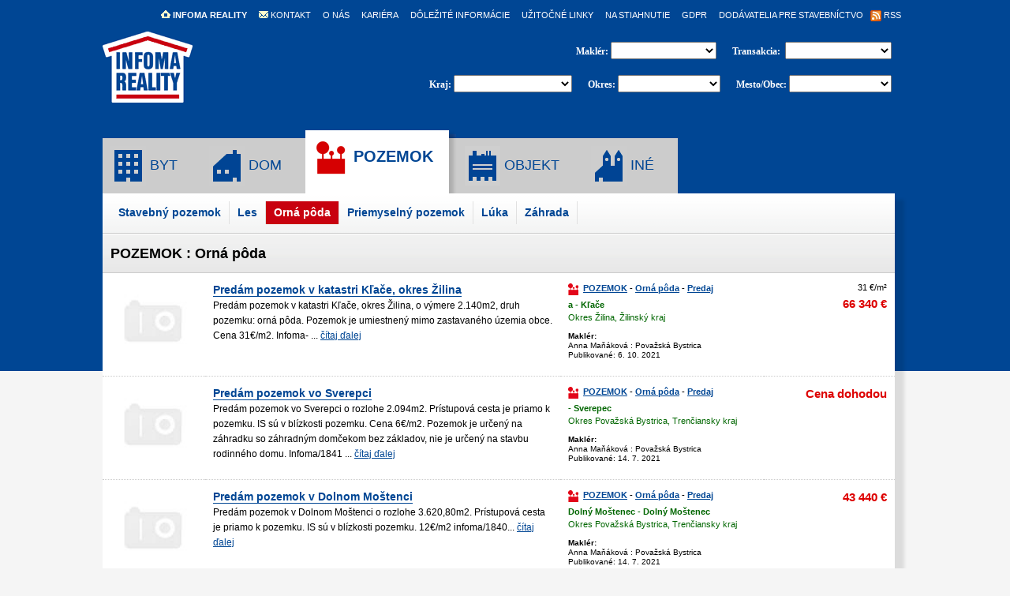

--- FILE ---
content_type: text/html; charset=UTF-8
request_url: https://www.infomareality.sk/index.php?typ_reality=20
body_size: 5671
content:
<!DOCTYPE html PUBLIC "-//W3C//DTD XHTML 1.0 Transitional//EN" "http://www.w3.org/TR/xhtml1/DTD/xhtml1-transitional.dtd">
<html xmlns="http://www.w3.org/1999/xhtml">
<head>


<meta http-equiv="Content-Type" content="text/html; charset=utf-8" />
<meta name="description" content="Slovenský realitný portál. Predaj, kúpa, prenájom nehnuteľností, úvery, hypotéky. Reality - byty, domy, chaty, novostavby, pozemky, nebytové priestory, garáže" />
<meta name="keywords" content="reality, nehnuteľnosti, predaj, kúpa, úvery, hypotéky, realitná kancelária, byty, domy, chaty, novostavby, pozemky, nebytové priestory, garáže, projekty" />

<title>POZEMOK - Orná pôda - INFOMA REALITY - PREDAJ NEHNUTEĽNOSTÍ - BYT, DOM, POZEMOK</title>
<link rel="shortcut icon" href="/favicon.ico" type="image/x-icon" />
<link rel="alternate" title="RSS INFOMA REALITY" href="http://www.infomareality.sk/rss/index.php" type="application/rss+xml" />		
<link href="styly_public.css" rel="stylesheet" type="text/css" />
<script type="text/JavaScript">
	function jumpMenu(targ,selObj,restore){ //v3.0
	  eval(targ+".location='"+selObj.options[selObj.selectedIndex].value+"'");
	  if (restore) selObj.selectedIndex=0;
	}
</script>




</head>

<body>

<!-- usermenu -->
<div id="usermenu" class="center" align="right">
    <table border="0" cellspacing="0" cellpadding="0">
	  <tr>
		<td> 
			<a href="/" title="Predaj a kúpa nehnuteľností - úvodná stránka - INFOMA REALITY"><img border="0"  src="/img/uvod.gif" alt="*" /> <strong>INFOMA REALITY</strong></a> &nbsp; &nbsp;  
			<a href="/kontakt.php" title="Kontakt - INFOMA REALITY"><img border="0" src="/img/kontakt.gif" alt="*" /> KONTAKT</a> &nbsp; &nbsp; 
			<a href="/o-nas.php" title="Realitná kancelária a jej tím">O NÁS</a> &nbsp; &nbsp;
			<a href="/kariera.php" title="Hľadáte prácu v realitách?">KARIÉRA</a> &nbsp; &nbsp; 
			<a href="/obchodne-podmienky.php">DÔLEŽITÉ INFORMÁCIE</a> &nbsp; &nbsp; 
			<a href="/uzitocne-linky.php">UŽITOČNÉ LINKY</a> &nbsp; &nbsp; 
			<a href="/na-stiahnutie.php">NA STIAHNUTIE</a> &nbsp; &nbsp; 
            <a href="/gdpr.php">GDPR</a> &nbsp; &nbsp;  
			<a href="https://www.infoma.sk/databaza-firiem.php?category=1" target="_blank" title="Firmy stavebníctvo - DATABÁZA FIRIEM - INFOMA ">DODÁVATELIA PRE STAVEBNÍCTVO</a>&nbsp;&nbsp;
			<a href="/rss" target="_blank" title="RSS kanál na odoberanie publikovaných nehnuteľností"><img align="absmiddle" border="0" src="/img/ico_rss.gif" alt="RSS" /> RSS</a>
	  	  </td>
	 
	  </tr>
  </table>
  
</div>
<!-- hlavicka -->
<table  id="hlavicka" class="center" width="100%" border="0" cellspacing="0" cellpadding="0">
  <tr>
    <td width="114">
		<h1><a title="INFOMA REALITY - realitná kancelária, predaj nehnuteľností" href="/"><img src="img/infoma-reality-logo-modre.gif" alt="INFOMA REALITY - predaj nehnuteľností" border="0" /></a></h1>
	</td>
    <td id="searchForm"><form>
 <div class="formItem" >
		<label for="transakcia" class="lblText">Transakcia:&nbsp;</label>
		<select style="width:135px; height:22px"   name="transakcia" id="transakcia" onchange="jumpMenu('parent',this,0)">
		<option value="/?typ_reality=20"></option>
		  <option value="/?typ_reality=20&transakcia=1"  >Predaj 74</option><option value="/?typ_reality=20&transakcia=4"  >Prenájom 3</option><option value="/?typ_reality=20&transakcia=2"  >Kúpa 3</option>		  
		</select>
	  </div>
	  
	  <div class="formItem">
		<label for="makler" class="lblText">Maklér: </label>
		<select style="height:22px"  name="makler" id="makler" onchange="jumpMenu('parent',this,0)">
		<option value="/?typ_reality=20"></option>
		  <option value="/?typ_reality=20&makler=3"  >Anna Maňáková 71</option><option value="/?typ_reality=20&makler=4"  >Milan Nehaj 3</option><option value="/?typ_reality=20&makler=50"  >Miloš Racko 6</option>		</select>
	  </div>	
<div class="clear">&nbsp;</div>

	<div class="formItem">  
	<label for="obec"  class="lblText">Mesto/Obec:</label>
	<select style="width:130px;height:22px"  name="obec" id="obec"  onchange="jumpMenu('parent',this,0)" >
		<option value="/?typ_reality=20"></option>
			</select>
	</div>

	<div class="formItem">  
	<label for="okres"  class="lblText">Okres:</label>
	<select style="width:130px;height:22px"  name="okres" id="okres" onchange="jumpMenu('parent',this,0)">
		<option value="/?typ_reality=20">
			</option>
			</select>
	</div>
	
	
	<div class="formItem"> 
	<label for="kraj"  class="lblText  sirka150">Kraj:</label>
	<select style="width:150px;height:22px" name="kraj" id="kraj"  onchange="jumpMenu('parent',this,0)" >
		<option value="/?typ_reality=20"></option>
		<option value="/?typ_reality=20&kraj=TN"  >Trenčiansky kraj 65</option><option value="/?typ_reality=20&kraj=ZA"  >Žilinský kraj 12</option><option value="/?typ_reality=20&kraj=BA"  >Bratislavský kraj 3</option>	</select>
	</div>
	
	 
</form>
</td>
	<!--<td id="banner"><div id="banner_gepard"><a href="http://www.ruce.sk" target="_blank"><img src="img/najlepsia-hypoteka-gepard.jpg" alt="Najlepšia hypotéka" width="200" height="183" border="0" /></a></div></td>-->
  </tr>
</table>


<!-- menu -->
<div id="menu" class="center">
	<a id="item1"   href="/?typ_reality=1"> <img src="/img/menu1.png" alt="*" />  BYT</a><a id="item2"   href="/?typ_reality=2"> <img src="/img/menu2.png" alt="*" />  DOM</a><a id="item3" class="current" href="/?typ_reality=3"> <img src="/img/menuc3.png" alt="*" />  POZEMOK</a><a id="item4"   href="/?typ_reality=4"> <img src="/img/menu4.png" alt="*" />  OBJEKT</a><a id="item31"   href="/?typ_reality=31"> <img src="/img/menu31.png" alt="*" />  INÉ</a></div>
<div class="clear">&nbsp;</div>

<!-- content -->
<table id="content" class="center" cellspacing="0" cellpadding="0">
	<tr>
		<td>
			<!-- submenu -->
				<div id="submenu"><a id="item18"   href="/?typ_reality=18"> Stavebný pozemok</a><a id="item19"   href="/?typ_reality=19"> Les</a><a id="item20" class="current" href="/?typ_reality=20"> Orná pôda</a><a id="item21"   href="/?typ_reality=21"> Priemyselný pozemok</a><a id="item22"   href="/?typ_reality=22"> Lúka</a><a id="item32"   href="/?typ_reality=32"> Záhrada</a></div>			<!-- nadpis_stranky -->	
	  <h2 class="nadpis_stranky">
				POZEMOK : Orná pôda			</h2>
			
			<!-- vypisDB -->
			<table width="100%"  cellspacing="0" cellpadding="0" id="vypisDB" >	
				<tr valign="top">
				<td class="foto">
					<a href="/nehnutelnost.php?reality=1846"><img border="0" height="110"  src="/img_reality/vytvor_ikony.php?rozmer=100&image=nofoto.jpg" alt="žiadne foto" popis="Fotografia nieje k dispozícii"  />
				</td>
				
				<td class="titPopis">	
					<h3><a href="nehnutelnost.php?reality=1846">Predám pozemok v katastri Kľače, okres Žilina</a></h3>
					<p>Predám pozemok v katastri Kľače, okres Žilina,  o výmere 2.140m2, druh pozemku: orná pôda. Pozemok je umiestnený mimo zastavaného územia obce. Cena 31€/m2. 
Infoma-
... <a href="nehnutelnost.php?reality=1846">čítaj ďalej</a></p>
				</td>
				
				<td>
				<div class="category"><img align="absmiddle" border="0" src="/img/i3.png" alt="*" />&nbsp; 
					<a href="/?typ_reality=3">POZEMOK</a> - <a href="/?typ_reality=20">Orná pôda</a> - <a href="/?typ_reality=20&transakcia=1">Predaj</a>
				</div>
					
					<div class="lokalita">
						<span class="ulica">a -  Kľače</span><br /> 
						 Okres Žilina, Žilinský kraj
					</div>
					
					<p class="makler"><b>Maklér:</b><br />
						
						 Anna Maňáková : Považská Bystrica<br />
						 Publikované: 6. 10. 2021
					</p>
						
				</td>
				<td align="right" ><p class="cenaZaM">31 €/m&sup2;</p><p class="cena">66 340 €</p><p class="plocha"></td>
			</tr><tr valign="top">
				<td class="foto">
					<a href="/nehnutelnost.php?reality=1841"><img border="0" height="110"  src="/img_reality/vytvor_ikony.php?rozmer=100&image=nofoto.jpg" alt="žiadne foto" popis="Fotografia nieje k dispozícii"  />
				</td>
				
				<td class="titPopis">	
					<h3><a href="nehnutelnost.php?reality=1841">Predám pozemok vo Sverepci</a></h3>
					<p>Predám pozemok vo Sverepci o rozlohe 2.094m2. Prístupová cesta je priamo k pozemku. IS sú v blízkosti pozemku. Cena 6€/m2. Pozemok je určený na záhradku so záhradným domčekom bez základov, nie je určený na stavbu rodinného domu.
Infoma/1841

... <a href="nehnutelnost.php?reality=1841">čítaj ďalej</a></p>
				</td>
				
				<td>
				<div class="category"><img align="absmiddle" border="0" src="/img/i3.png" alt="*" />&nbsp; 
					<a href="/?typ_reality=3">POZEMOK</a> - <a href="/?typ_reality=20">Orná pôda</a> - <a href="/?typ_reality=20&transakcia=1">Predaj</a>
				</div>
					
					<div class="lokalita">
						<span class="ulica"> -  Sverepec</span><br /> 
						 Okres Považská Bystrica, Trenčiansky kraj
					</div>
					
					<p class="makler"><b>Maklér:</b><br />
						
						 Anna Maňáková : Považská Bystrica<br />
						 Publikované: 14. 7. 2021
					</p>
						
				</td>
				<td align="right" ><p class="cena">Cena dohodou</p><p class="plocha"></td>
			</tr><tr valign="top">
				<td class="foto">
					<a href="/nehnutelnost.php?reality=1840"><img border="0" height="110"  src="/img_reality/vytvor_ikony.php?rozmer=100&image=nofoto.jpg" alt="žiadne foto" popis="Fotografia nieje k dispozícii"  />
				</td>
				
				<td class="titPopis">	
					<h3><a href="nehnutelnost.php?reality=1840">Predám pozemok v Dolnom Moštenci </a></h3>
					<p>Predám pozemok v Dolnom Moštenci o rozlohe 3.620,80m2. Prístupová cesta je priamo k pozemku. IS  sú v blízkosti pozemku.  
12€/m2
infoma/1840... <a href="nehnutelnost.php?reality=1840">čítaj ďalej</a></p>
				</td>
				
				<td>
				<div class="category"><img align="absmiddle" border="0" src="/img/i3.png" alt="*" />&nbsp; 
					<a href="/?typ_reality=3">POZEMOK</a> - <a href="/?typ_reality=20">Orná pôda</a> - <a href="/?typ_reality=20&transakcia=1">Predaj</a>
				</div>
					
					<div class="lokalita">
						<span class="ulica">Dolný Moštenec -  Dolný Moštenec</span><br /> 
						 Okres Považská Bystrica, Trenčiansky kraj
					</div>
					
					<p class="makler"><b>Maklér:</b><br />
						
						 Anna Maňáková : Považská Bystrica<br />
						 Publikované: 14. 7. 2021
					</p>
						
				</td>
				<td align="right" ><p class="cena">43 440 €</p><p class="plocha"></td>
			</tr><tr valign="top">
				<td class="foto">
					<a href="/nehnutelnost.php?reality=1771"><img border="0" height="110"  src="/img_reality/vytvor_ikony.php?rozmer=100&image=1771_1.jpg" alt="" popis=""  />
				</td>
				
				<td class="titPopis">	
					<h3><a href="nehnutelnost.php?reality=1771">Predáme pozemky 25.065m2 v k.ú. Lazy pod Makytou</a></h3>
					<p>Predám pozemky 25.065m2 v k.ú. Lazy pod Makytou, obec Lazy pod Makytou, okres Púchov, ktoré sú vhodné na rekreačné účely, na výstavbu chaty, zrubu, na podnikanie formovou prenajímania. Každý rok dividenty, ako i na správne uloženie investícií, ktoré sa rýchlo zhodnocujú.
Druhy p... <a href="nehnutelnost.php?reality=1771">čítaj ďalej</a></p>
				</td>
				
				<td>
				<div class="category"><img align="absmiddle" border="0" src="/img/i3.png" alt="*" />&nbsp; 
					<a href="/?typ_reality=3">POZEMOK</a> - <a href="/?typ_reality=20">Orná pôda</a> - <a href="/?typ_reality=20&transakcia=1">Predaj</a>
				</div>
					
					<div class="lokalita">
						<span class="ulica">Lazy -  Lazy pod Makytou</span><br /> 
						 Okres Púchov, Trenčiansky kraj
					</div>
					
					<p class="makler"><b>Maklér:</b><br />
						
						 Anna Maňáková : Považská Bystrica<br />
						 Publikované: 31. 8. 2019
					</p>
						
				</td>
				<td align="right" ><p class="cenaZaM">2 €/m&sup2;</p><p class="cena">70 180 €</p><p class="plocha"></td>
			</tr><tr valign="top">
				<td class="foto">
					<a href="/nehnutelnost.php?reality=1657"><img border="0" height="110"  src="/img_reality/vytvor_ikony.php?rozmer=100&image=1657_1.jpg" alt="" popis=""  />
				</td>
				
				<td class="titPopis">	
					<h3><a href="nehnutelnost.php?reality=1657">Predám pozemok v Hornej Marikovej</a></h3>
					<p>Predám pozemok v Hornej Marikovej, pod rodinné domy, drevo domy alebo rekreačné domy o rozlohe 9.045 m2.Cena 13€/m2, pozemok je v miernom kopci, je mimo zastavaného územia obce. Pozemok je v registri „E“. S cenou sa dá hýbať...
0618-top  
1657-infoma
... <a href="nehnutelnost.php?reality=1657">čítaj ďalej</a></p>
				</td>
				
				<td>
				<div class="category"><img align="absmiddle" border="0" src="/img/i3.png" alt="*" />&nbsp; 
					<a href="/?typ_reality=3">POZEMOK</a> - <a href="/?typ_reality=20">Orná pôda</a> - <a href="/?typ_reality=20&transakcia=1">Predaj</a>
				</div>
					
					<div class="lokalita">
						<span class="ulica">Horná Mariková -  Horná Mariková</span><br /> 
						 Okres Považská Bystrica, Trenčiansky kraj
					</div>
					
					<p class="makler"><b>Maklér:</b><br />
						
						 Anna Maňáková : Považská Bystrica<br />
						 Publikované: 1. 2. 2018
					</p>
						
				</td>
				<td align="right" ><p class="cena">117 585 €</p><p class="plocha"></td>
			</tr><tr valign="top">
				<td class="foto">
					<a href="/nehnutelnost.php?reality=1656"><img border="0" height="110"  src="/img_reality/vytvor_ikony.php?rozmer=100&image=1656_1.jpg" alt="" popis=""  />
				</td>
				
				<td class="titPopis">	
					<h3><a href="nehnutelnost.php?reality=1656">Predám pozemok v Hornej Marikovej</a></h3>
					<p>Predám pozemok v Hornej Marikovej,  pod rodinné domy, drevo domy alebo rekreačné domy o rozlohe 6.484 m2.Cena 13€/m2, pozemok je v miernom kopci, je mimo zastavaného územia obce. Pozemok je v registri „E“. S cenou sa dá hýbať...
0617-top  
1656-infoma
... <a href="nehnutelnost.php?reality=1656">čítaj ďalej</a></p>
				</td>
				
				<td>
				<div class="category"><img align="absmiddle" border="0" src="/img/i3.png" alt="*" />&nbsp; 
					<a href="/?typ_reality=3">POZEMOK</a> - <a href="/?typ_reality=20">Orná pôda</a> - <a href="/?typ_reality=20&transakcia=1">Predaj</a>
				</div>
					
					<div class="lokalita">
						<span class="ulica">Horná Mariková -  Horná Mariková</span><br /> 
						 Okres Považská Bystrica, Trenčiansky kraj
					</div>
					
					<p class="makler"><b>Maklér:</b><br />
						
						 Anna Maňáková : Považská Bystrica<br />
						 Publikované: 1. 2. 2018
					</p>
						
				</td>
				<td align="right" ><p class="cenaZaM">79 292 €/m&sup2;</p><p class="cena">84 292 €</p><p class="plocha"></td>
			</tr><tr valign="top">
				<td class="foto">
					<a href="/nehnutelnost.php?reality=1655"><img border="0" height="110"  src="/img_reality/vytvor_ikony.php?rozmer=100&image=1655_1.jpg" alt="" popis=""  />
				</td>
				
				<td class="titPopis">	
					<h3><a href="nehnutelnost.php?reality=1655">Predám pozemok v Hornej Marikovej</a></h3>
					<p>Predám pozemok v Hornej Marikovej,  drevo domy alebo rekreačné domy o rozlohe 202m2. Cena 23€/m2, pozemok je v miernom kopci, je mimo zastavaného územia obce. Pozemok je v registri „E“. 
0616-top  
1655-infoma
... <a href="nehnutelnost.php?reality=1655">čítaj ďalej</a></p>
				</td>
				
				<td>
				<div class="category"><img align="absmiddle" border="0" src="/img/i3.png" alt="*" />&nbsp; 
					<a href="/?typ_reality=3">POZEMOK</a> - <a href="/?typ_reality=20">Orná pôda</a> - <a href="/?typ_reality=20&transakcia=1">Predaj</a>
				</div>
					
					<div class="lokalita">
						<span class="ulica">Horná Mariková -  Horná Mariková</span><br /> 
						 Okres Považská Bystrica, Trenčiansky kraj
					</div>
					
					<p class="makler"><b>Maklér:</b><br />
						
						 Anna Maňáková : Považská Bystrica<br />
						 Publikované: 1. 2. 2018
					</p>
						
				</td>
				<td align="right" ><p class="cenaZaM">23 €/m&sup2;</p><p class="cena">4 646 €</p><p class="plocha"></td>
			</tr><tr valign="top">
				<td class="foto">
					<a href="/nehnutelnost.php?reality=1654"><img border="0" height="110"  src="/img_reality/vytvor_ikony.php?rozmer=100&image=1654_1.jpg" alt="" popis=""  />
				</td>
				
				<td class="titPopis">	
					<h3><a href="nehnutelnost.php?reality=1654">Predám pozemok v Hornej Marikovej</a></h3>
					<p>Predám pozemok v Hornej Marikovej,  drevo domy alebo rekreačné domy o rozlohe 344 m2. Cena 23€/m2, pozemok je v miernom kopci, je mimo zastavaného územia obce. Pozemok je v registri „E“. 
0615-top  
1654-infoma
... <a href="nehnutelnost.php?reality=1654">čítaj ďalej</a></p>
				</td>
				
				<td>
				<div class="category"><img align="absmiddle" border="0" src="/img/i3.png" alt="*" />&nbsp; 
					<a href="/?typ_reality=3">POZEMOK</a> - <a href="/?typ_reality=20">Orná pôda</a> - <a href="/?typ_reality=20&transakcia=1">Predaj</a>
				</div>
					
					<div class="lokalita">
						<span class="ulica">Horná Mariková -  Horná Mariková</span><br /> 
						 Okres Považská Bystrica, Trenčiansky kraj
					</div>
					
					<p class="makler"><b>Maklér:</b><br />
						
						 Anna Maňáková : Považská Bystrica<br />
						 Publikované: 1. 2. 2018
					</p>
						
				</td>
				<td align="right" ><p class="cenaZaM">23 €/m&sup2;</p><p class="cena">7 912 €</p><p class="plocha"></td>
			</tr><tr valign="top">
				<td class="foto">
					<a href="/nehnutelnost.php?reality=1358"><img border="0" height="110"  src="/img_reality/vytvor_ikony.php?rozmer=100&image=1358_1.jpg" alt="" popis=""  />
				</td>
				
				<td class="titPopis">	
					<h3><a href="nehnutelnost.php?reality=1358">Predám pozemok 2100m2 v Hornej Marikovej </a></h3>
					<p>Predám pozemok 2100m2 v Hornej Marikovej, vhodný pod RD, drevodom, alebo rekreačnú chatu. Pozemok je možné rozparcelovať, 14€/m2. IS pri pozemku.  
0515-top
1358-infoma 
  
... <a href="nehnutelnost.php?reality=1358">čítaj ďalej</a></p>
				</td>
				
				<td>
				<div class="category"><img align="absmiddle" border="0" src="/img/i3.png" alt="*" />&nbsp; 
					<a href="/?typ_reality=3">POZEMOK</a> - <a href="/?typ_reality=20">Orná pôda</a> - <a href="/?typ_reality=20&transakcia=1">Predaj</a>
				</div>
					
					<div class="lokalita">
						<span class="ulica">Horná Mariková -  Horná Mariková</span><br /> 
						 Okres Považská Bystrica, Trenčiansky kraj
					</div>
					
					<p class="makler"><b>Maklér:</b><br />
						
						 Anna Maňáková : Považská Bystrica<br />
						 Publikované: 26. 4. 2015
					</p>
						
				</td>
				<td align="right" ><p class="cena">29 400 €</p><p class="plocha"></td>
			</tr><tr valign="top">
				<td class="foto">
					<a href="/nehnutelnost.php?reality=844"><img border="0" height="110"  src="/img_reality/vytvor_ikony.php?rozmer=100&image=844_1.jpg" alt="" popis=""  />
				</td>
				
				<td class="titPopis">	
					<h3><a href="nehnutelnost.php?reality=844">Predám pozemok(1.236 m2) v Peklina-Dolný Hričov</a></h3>
					<p>Predám pozemok(1.236 m2) v Peklina-Dolný Hričov, pozemok je rovinatý vo veľmi peknom prostredí, slnečný, s rozlohou 1.236 m2. Prístup na pozemok je zatiaľ z makadamovej cesty, pozemok je mimo zastavaného územia obce. Cena je 11€/m2.
844-infoma
0303-top... <a href="nehnutelnost.php?reality=844">čítaj ďalej</a></p>
				</td>
				
				<td>
				<div class="category"><img align="absmiddle" border="0" src="/img/i3.png" alt="*" />&nbsp; 
					<a href="/?typ_reality=3">POZEMOK</a> - <a href="/?typ_reality=20">Orná pôda</a> - <a href="/?typ_reality=20&transakcia=1">Predaj</a>
				</div>
					
					<div class="lokalita">
						<span class="ulica">Peklina -  Dolný Hričov</span><br /> 
						 Okres Žilina, Žilinský kraj
					</div>
					
					<p class="makler"><b>Maklér:</b><br />
						
						 Anna Maňáková : Považská Bystrica<br />
						 Publikované: 30. 3. 2013
					</p>
						
				</td>
				<td align="right" ><p class="cena">13 596 €</p><p class="plocha">Rozloha pozemku: <span class="rozloha">1 236 m&sup2;</span><br /></td>
			</tr>			</table>
			<!-- end vypisDB -->
			<div id="cislaStran"><div id="popiska">Počet výsledkov: <b>13</b> &nbsp;&nbsp; Stránka: </div><label class="current" >0</label><a href="/?typ_reality=20&strana=1">1</a></div>			
		</td>
		<td valign="top" width="16px" >
			<img src="img/tien_content_0.gif" />
			<!-- tien -->
		</td>
	</tr>
  
  
<!--    
<tr>
		<td  ><a href="http://www.infomareality.sk/domy"><img src="img/novy-lacny-dom.png" alt="Nový lacný rodinný dom" width="1004" height="300" border="0" /></a></td>
		<td></td>
  </tr>
-->    
<tr>
		<td >
			 <table style="background-color:#DFDFDF; width:100%">
			<tr>
				<td style="padding:20px; width:360px">
				<h3 style="font-weight:bold; font-size:24px">Nenašli ste čo ste hľadali? Skúste vyplniť formulár.</h3>
				<p style="font-size:16px">Po odoslaní formulára našim maklérom je väčšia pravdepodobnosť, že bude vaša požiadavka úspešne zrealizovaná.</p>
				
				</td>
				
				<td style="padding:20px"><form name="visitor_form" id="visitor_form" action="#visitor_form" method="post" ><div id="item_transakcia" class="item"><label for="transakcia">Transakcia:</label> <select class="select " name="transakcia" id="transakcia"><option value="" selected ></option><option value="2">Kúpim</option><option value="1">Predám</option><option value="4">Prenajmem</option></select></div><div id="item_category" class="item"><label for="category">Nehnuteľnosť:</label> <select class="select " name="category" id="category"><option value="" selected ></option><option value="12">BYT - 8 izbový</option><option value="16">BYT - Loft</option><option value="15">BYT - Mezonet</option><option value="14">BYT - Dvojgarzónka</option><option value="13">BYT - Garzónka</option><option value="11">BYT - 7 izbový</option><option value="10">BYT - 6 izbový</option><option value="9">BYT - 5 izbový</option><option value="8">BYT - 4 izbový</option><option value="7">BYT - 3 izbový</option><option value="6">BYT - 2 izbový</option><option value="5">BYT - 1 izbový</option><option value="26">DOM - Mobilný dom</option><option value="25">DOM - Chata</option><option value="24">DOM - Vila</option><option value="23">DOM - Rodinný dom</option><option value="20">POZEMOK - Orná pôda</option><option value="32">POZEMOK - Záhrada</option><option value="22">POZEMOK - Lúka</option><option value="21">POZEMOK - Priemyselný pozemok</option><option value="19">POZEMOK - Les</option><option value="18">POZEMOK - Stavebný pozemok</option><option value="27">OBJEKT - Obchodný priestor</option><option value="28">OBJEKT - Hotel, penzión</option><option value="29">OBJEKT - Športový areál</option><option value="30">OBJEKT - Výrobná hala</option><option value="17">OBJEKT - Garáž</option><option value="37">OBJEKT - Kancelársky priestor</option><option value="38">OBJEKT - Reštaurácie, kaviarne</option><option value="33">INÉ - Kaderníctvo</option><option value="34">INÉ - Cukráreň</option><option value="35">INÉ - Pekáreň</option><option value="36">INÉ - Rôzne</option></select></div><div id="item_lokalita" class="item"><label for="lokalita">Lokalita:</label> <input type="text" name="lokalita" class="text" id="lokalita"></div><div id="item_cena" class="item"><label for="cena">Cena:</label> <input type="text" name="cena" class="text" id="cena"></div><div id="item_meno" class="item"><label for="meno">Meno:</label> <input type="text" name="meno" class="text" id="meno"></div><div id="item_tel" class="item"><label for="tel">Telefón:</label> <input type="text" name="tel" class="text" id="tel"></div><div id="item_email" class="item"><label for="email">E-mail:</label> <input type="text" name="email" class="text" id="email"></div><input type="hidden" name="e-mail" class="hidden" id="e-mail"><div id="item_poznamka" class="item"><label for="poznamka">Poznámka:</label> <textarea  cols="50" rows="5" name="poznamka" class="textarea" id="poznamka" ></textarea></div><div id="item_captcha" class="item"><label for="captcha">Odpíšte kód:</label> <input style="float:left" type="text" id="captcha"  name="captcha"  class="text captcha"  ><div ><img src="captcha.jpg?1768917438" width="120" height="27" alt="security code" id="captchaImg"></div></div><div id="item_submit" class="item"><label for="submit">&nbsp;</label> <input type="submit" name="submit" class="submit" id="submit" value="Odošli ponuku" ></div></form></td>
			</tr>
		</table><div id="pata">
<a href="/" title="INFOMA REALITY - Slovenský realitný portál"><strong>INFOMA REALITY</strong> - PREDAJ, KÚPA NEHNUTEĽNOSTÍ</a> &nbsp; &nbsp; © 2011 <a href="https://www.infoma.sk" title="Databáza overených firiem - STAVEBNÍCTVO, STROJÁRSTVO, EXPORT, POĽNOHOSPODÁRSTVO a iné odvetvia priemyslu" target="_blank"><strong>INFOMA</strong> Business Trading, spol. s r.o.</a> &nbsp; &nbsp; 
Development and Design by <a href="http://www.infomatim.infoma.sk" target="_blank"> <img border="0" align="absmiddle" src="img/infomatim.gif" alt="infomatim - Grafické štúdio, vydavateľstvo, reklamné a darčekové predmety" title="infomatim - Grafické štúdio, vydavateľstvo, reklamné a darčekové predmety" /></a> 
</div>
<script type="text/javascript">
  var _gaq = _gaq || [];
  _gaq.push(['_setAccount', 'UA-4491609-4']);
  _gaq.push(['_trackPageview']);

  (function() {
    var ga = document.createElement('script'); ga.type = 'text/javascript'; ga.async = true;
    ga.src = ('https:' == document.location.protocol ? 'https://ssl' : 'http://www') + '.google-analytics.com/ga.js';
    var s = document.getElementsByTagName('script')[0]; s.parentNode.insertBefore(ga, s);
  })();
</script>		</td>
		<td>
			<!-- tien -->
		</td>
	</tr>
	

</table>




</body>
</html>


--- FILE ---
content_type: text/css
request_url: https://www.infomareality.sk/styly_public.css
body_size: 1443
content:
/* CSS Document */
* {
margin:0;
padding:0;
}
.center {
	margin-right: auto;
	margin-left: auto;
	width: 1020px;
}

body {
	background-image: url(img/bg_blue.gif);
	background-repeat: repeat-x;
	font-family: Arial, Helvetica, sans-serif;
	font-size: 12px;
	background-color: #F5F5F5;
}
p, table td, ol li, ul li, h1,h2,h3,h4,h5,h6  {
	line-height: 1.6em;	
}
a{
	color: #004694;
}
ul {
	margin-left: 1.6em;
	
}
.marginb05 {
	margin-bottom: 0.5em;
}

#content {
	background-image: url(img/tien_content_1.gif);
	background-repeat: repeat-y;
	background-position: right;
	background-color: #FFFFFF;
}
#content td {
	vertical-align: top;
}

/* usermenu */

#usermenu  a{
	color: #FFFFFF;
	font-family: Tahoma, Arial, sans-serif;
	text-decoration: none;
	font-size: 11px;
}
#usermenu{
	padding-top: 10px;
	height: 30px;
	padding-right: 16px;
}

#banner{
	vertical-align: top;	
}

#banner_gepard a{
	display: block;
	position: absolute;
	padding-top: 14px;
}



#hlavicka {
	margin-bottom: 35px;
}
#searchForm {
	padding-right: 10px;
	width: 680px;
}

#searchForm .formItem {
	padding: 10px;
	float: right;
	font-family: Tahoma;
}
#searchForm label {
	color: #FFFFFF;
	font-weight: bold;
}

#menu a{
	font-size: 18px;
	display: block;
	float: left;
	background-color: #CCCCCC;
	height: 60px;
	padding-top: 10px;
	padding-right: 30px;
	margin-top: 10px;
	font-family: "Lucida Grande", Verdana, Arial, sans-serif;
	text-decoration: none;
	padding-left: 10px;
}
#menu a img {
	border: 0;
	vertical-align: middle;
}
#menu a.current{
	background-color: #FFFFFF;
	border-bottom-color: #FFFFFF;
	height: 70px;
	margin-top: 0px;
	border-right-color: #FFFFFF;
	font-weight: bold;
	font-size: 20px;
	background-image: url(img/menutien.gif);
	background-repeat: no-repeat;
	background-position: right;	
	
}
#menu a.start{
	background-color: #FFFFFF;
	height: 60px;
	margin-top: 10px;
	font-weight: bold;
	font-size: 20px;
	
}



.clear {
	clear:both;
	height:0;
	margin:0;
	line-height:0;
	font-size:1px;
}
#submenu {
	padding: 10px;
	background-image: url(img/bg_submenu.gif);
	background-repeat: repeat-x;
	border-bottom-width: 1px;
	border-bottom-style: solid;
	border-bottom-color: #CCCCCC;
	height: 30px;
}
#submenu a {
	display: block;
	float: left;
	font-size: 14px;
	font-weight: bold;
	font-family: Tahoma, Arial, sans-serif;
	text-decoration: none;
	border-right-width: 1px;
	border-right-style: solid;
	border-right-color: #E1E1E1;
	padding-top: 5px;
	padding-right: 10px;
	padding-bottom: 5px;
	padding-left: 10px;
}
#submenu  a.current {
	background-color: #C8010F;
	color: #FFFFFF;
}
#content .nadpis_stranky {
	background-color: #E8E8E8;
	padding: 10px;
	color: #000000;
	border-top-width: 1px;
	border-top-style: solid;
	border-top-color: #FFFFFF;
	border-bottom-width: 1px;
	border-bottom-style: solid;
	border-bottom-color: #CCCCCC;
	background-image: url(img/bgh2.png);
	background-repeat: repeat-x;
}

h1,h2,h3,h4,h5{
	font-family: "Lucida Grande", Verdana, Arial, sans-serif;
}
h2 {
	font-size: 18px;
}
h3 {
	font-size: 14px;
	font-family: "Lucida Grande", Verdana, Arial, sans-serif;
}
h3 a {
	text-decoration: none;
	border-bottom-width: 1px;
	border-bottom-style: solid;
}

#vypisDB td{
	vertical-align: top;
	border-bottom-width: 1px;
	border-bottom-style: dotted;
	border-bottom-color: #CCCCCC;
	padding: 10px;
}
#vypisDB .foto {
	width: 100px;
	line-height: normal;
}

#vypisDB .titPopis{
	width: 430px;
}


#vypisDB .category{
	font-weight: bold;
	font-family: Tahoma, Arial, sans-serif;
	font-size: 11px;
}

#vypisDB .lokalita{
	margin-top: 3px;
	font-size: 11px;
	line-height: 1.5em;
	color: #006600;
}
#vypisDB .ulica{
	font-weight: bold;
	font-family: Tahoma, Arial, sans-serif;
}
#vypisDB .makler{
	font-family: Tahoma, Arial, sans-serif;
	font-size: 10px;
	line-height: 1.2em;
	margin-top: 10px;
}
#vypisDB .cenaZaM{
	font-family: Tahoma, Arial, sans-serif;
	font-size: 11px;
}
#vypisDB .plocha{
	font-family: Tahoma, Arial, sans-serif;
	font-size: 9px;
}
#vypisDB .rozloha{
	font-size: 12px;
	font-weight: bold;
}

#pata {
	color: #CCCCCC;
	background-color: #004694;
	padding: 10px;
	font-size: 10px;
	font-family: Tahoma, Arial, sans-serif;
	text-align: right;
}
#pata a {
	color: #CCCCCC; 
	text-decoration: none;
}
.cena{
	font-family: Tahoma, Arial, sans-serif;
	font-size: 15px;
	font-weight: bold;
	white-space: nowrap;
	color: #DD0000;
}
#galery{
	padding-top: 10px;
	padding-left: 10px;
	
	float: left;
	background-color: #fcf5c4;
	width: 440px;
	
	
}
#galery img{
	padding-bottom: 10px;
	padding-right: 10px;
}
#popisReality {
	padding: 10px;
	float: left;
	width: 534px;
}
#popisReality #basicInfo {
	padding-bottom: 10px;
	border-bottom-width: 1px;
	border-bottom-style: solid;
	border-bottom-color: #CCCCCC;
}
#popisReality #basicInfo #lokalita {
	float: right;
}

#vizitkaMaklera {
	background-color: #fcf5c4;
	padding: 10px;
}
#vizitkaMaklera #fotoMaklera {
	border: 1px solid #999999;
	float: left;
	margin-right: 10px;
}
#popisReality #polozkyReality td {
	border-bottom-width: 1px;
	border-bottom-style: solid;
	border-bottom-color: #CCCCCC;
	padding-top: 3px;
	padding-right: 10px;
	padding-bottom: 3px;
	font-size: 11px;
	font-family: Tahoma, Arial, sans-serif;
}
#popisReality #polozkyReality .label {
	font-weight: bold;
	white-space: nowrap;
}


#cislaStran{
	height: 45px;
}
#cislaStran #popiska {
	margin: 10px;
	padding: 3px;
	float: left;
}
#cislaStran a, #cislaStran .current{
	height: 20px;
	width: 20px;
	display: block;
	float: left;
	padding: 2px;
	text-align: center;
	margin-top: 10px;
	margin-right: 0px;
	margin-bottom: 10px;
	margin-left: 0px;
}
#cislaStran .current {
	background-color: #FFFFCC;
	font-weight: bold;
	text-decoration: none;
	border: 1px solid #CCCCCC;
}
#partneri {
	border-bottom-width: 1px;
	border-bottom-style: dotted;
	border-bottom-color: #CCCCCC;
	border-top-width: 1px;
	border-top-style: dotted;
	border-top-color: #CCCCCC;
	vertical-align: middle;

}
#partneri h3 {
	float: left;
	padding: 10px;
}

#partneri img {
	padding: 15px;
	vertical-align: middle;
}
/* visitor_form  */
#visitor_form{
	
	padding:10px;
}

#visitor_form .item{
	padding:5px;
}
#visitor_form .item p.msg{
	padding:5px 5px 5px 115px;
	color:#C00;
	font-weight:bold
}
#visitor_form .invalid{
	background-color:#FFE3D7;
}
#visitor_form label{
	display:block;
	float:left;
	width:100px;
	padding:5px 15px 5px 5px;
	font-weight:bold;
	text-align: right;
}
#visitor_form input, 
#visitor_form select,
#visitor_form textarea{
	font-family:Verdana;
	padding:5px;
	
}
#visitor_form input.text, 
#visitor_form select,
#visitor_form textarea{
	border: none;
}
#visitor_form textarea#poznamka{
	width:300px
}
